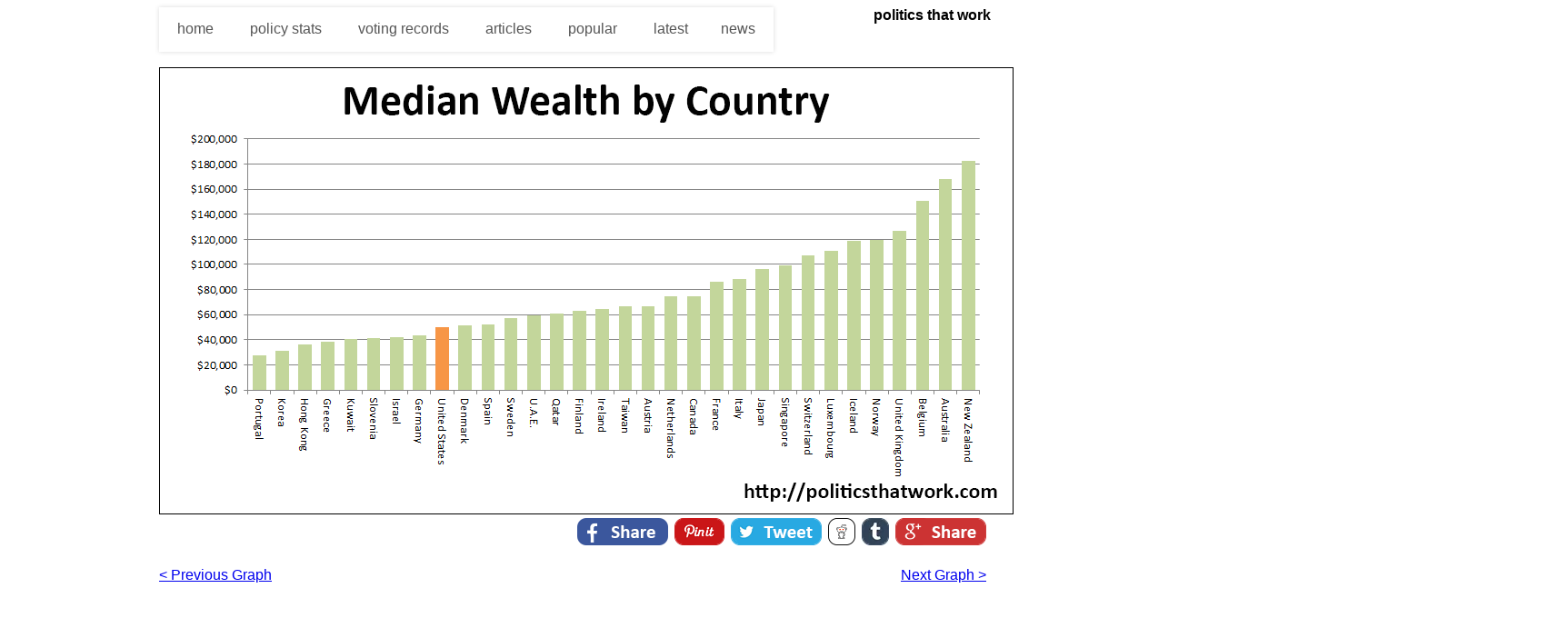

--- FILE ---
content_type: text/html; charset=UTF-8
request_url: http://politicsthatwork.com/graphs/median-wealth-country
body_size: 13722
content:
<!DOCTYPE html>

<html lang="en" itemscope itemtype="http://schema.org/Article">
  <head>
		<script>window.onerror=function(){return true;}</script>

    <meta charset="utf-8">
    <meta name="description" content="Comparison of the median levels of wealth in the 32 wealthiest countries">

					<link rel="stylesheet" type="text/css" href="/general.css">
		
		<link rel="image_src" href="http://politicsthatwork.com/img/140.gif"/>

		<meta property="og:url" content="http://politicsthatwork.com/graphs/median-wealth-country"/>
    <meta property="og:type" content="website"/>
    <meta property="og:title" content="Median Wealth by Country"/>
    <meta property="og:description" content="Comparison of the median levels of wealth in the 32 wealthiest countries"/>
				<meta property="og:image" content="http://politicsthatwork.com/img/140.gif"/>
			
		<meta name="twitter:card" content="summary_large_image">
		<meta name="twitter:site" content="@poliwork">
		<meta name="twitter:title" content="Median Wealth by Country">
		<meta name="twitter:description" content="Comparison of the median levels of wealth in the 32 wealthiest countries">
				<meta name="twitter:image" content="http://politicsthatwork.com/img/140.gif"/>
			

		
    <title>Median Wealth by Country</title>
	<meta property="fb:app_id" content="721598907908020"/>

<script>(function(i,s,o,g,r,a,m){i['GoogleAnalyticsObject']=r;i[r]=i[r]||function(){(i[r].q=i[r].q||[]).push(arguments)},i[r].l=1*new Date();a=s.createElement(o),m=s.getElementsByTagName(o)[0];a.async=1;a.src=g;m.parentNode.insertBefore(a,m)})(window,document,'script','//www.google-analytics.com/analytics.js','ga');ga('create','UA-54668874-1','auto');ga('require','displayfeatures');ga('send','pageview');</script>

<script async src='//pagead2.googlesyndication.com/pagead/js/adsbygoogle.js'></script>

<script>(adsbygoogle=window.adsbygoogle||[]).push({google_ad_client:"ca-pub-2872389254076410",enable_page_level_ads:true});</script><style>h1{font-size:100%;color:#f79646;display:inline}</style>
  </head>
  <body>

	<meta itemprop="name" content="Median Wealth by Country"/>
	<span itemprop="publisher" itemscope itemtype="http://schema.org/Organization">
		<meta itemprop="name" content="Politics That Work"/>
		<span itemprop="logo" itemscope itemtype="http://schema.org/ImageObject">
			<meta itemprop="url" content="http://politicsthatwork.com/img/PTW.png"/>
			<meta itemprop="height" content="200"/>
			<meta itemprop="width" content="200"/>
		</span>
	</span>

	<span itemprop="author" itemscope itemtype="http://schema.org/Person">
		<meta itemprop="name" content="Politics That Work"/>
	</span>

	<span itemprop="image" itemscope itemtype="http://schema.org/ImageObject">
		<meta itemprop="url" content="http://politicsthatwork.com/img/140.gif"/>
		<meta itemprop="height" content="492"/>
		<meta itemprop="width" content="940"/>
	</span>

	<meta itemprop="headline" content="Median Wealth by Country"/>
		<meta itemprop="datePublished" content="2016-05-12"/>
	<meta itemprop="dateModified" content="2016-05-12"/>
	<meta itemprop="mainEntityOfPage" content="http://politicsthatwork.com/graphs/median-wealth-country"/>
	<meta itemprop="description" content="Comparison of the median levels of wealth in the 32 wealthiest countries"/>

	<style>
#sq1 {background: url(/img/37-s.gif) no-repeat;}
#sq2 {background: url(/img/106-s.gif) no-repeat;}
#sq3 {background: url(/img/38-s.gif) no-repeat;}
#sq4 {background: url(/img/46-s.gif) no-repeat;}
#sq5 {background: url(/img/76-s.gif) no-repeat;}
#sq6 {background: url(/img/147-s.gif) no-repeat;}
#sq7{background: no-repeat;}
#sq8{background: no-repeat;}
#sq9{background: no-repeat;}
#sq10{background: no-repeat;}
#sq11{background: no-repeat;}
</style>

<script type='text/javascript'>var sqArray=['/img/122-s.gif|http://politicsthatwork.com/graphs/nation-takers-myth|','/img/92-s.gif|http://politicsthatwork.com/graphs/share-of-wealth|','/img/145-s.gif|http://politicsthatwork.com/graphs/clinton-trump-news-source-education-urban-employed|','/img/105-s.gif|http://politicsthatwork.com/graphs/median-income-president|','/img/132-s.gif|http://politicsthatwork.com/graphs/teacher-pay-quality-education|','/img/81-s.gif|http://politicsthatwork.com/graphs/poverty-safety-net|','/img/131-s.gif|http://politicsthatwork.com/graphs/labor-force-participation-race-region|','/img/136-s.gif|http://politicsthatwork.com/graphs/income-growth-parties-middle-class|','/img/88-s.gif|http://politicsthatwork.com/graphs/net-contribution-to-deficit-by-state|','/img/149-s.gif|http://politicsthatwork.com/graphs/trump-budget-priorities|','/img/31-s.gif|http://politicsthatwork.com/graphs/uninsured-by-state|','/img/126-s.gif|http://politicsthatwork.com/graphs/probability-hate-crime|','/img/141-s.gif|http://politicsthatwork.com/graphs/trump-women-immigrants-minorities-muslims|','/img/36-s.gif|http://politicsthatwork.com/graphs/dow-jones-performance-by-party|','/img/127-s.gif|http://politicsthatwork.com/graphs/syrian-refugees-military-age-men|','/img/107-s.gif|http://politicsthatwork.com/graphs/union-membership-standard-living|','/img/35-s.gif|http://politicsthatwork.com/graphs/gdp-performance-divided-government|','/img/117-s.gif|http://politicsthatwork.com/graphs/gun-suicide-murder-defense|','/img/148-s.gif|http://politicsthatwork.com/graphs/obamacare-uninsured|','/img/115-s.gif|http://politicsthatwork.com/graphs/agw-belief-emissions|','/img/44-s.gif|http://politicsthatwork.com/graphs/patents-filed-red-blue-states|','/img/42-s.gif|http://politicsthatwork.com/graphs/education-spending-red-blue-state|','/img/24-s.gif|http://politicsthatwork.com/graphs/gun-deaths-by-state|','/img/33-s.gif|http://politicsthatwork.com/graphs/women-in-the-senate|','/img/125-s.gif|http://politicsthatwork.com/graphs/gdp-history-president|','/img/28-s.gif|http://politicsthatwork.com/graphs/wisconsin-unemployment-by-governor|','/img/113-s.gif|http://politicsthatwork.com/graphs/kasich-walker-christie-jindal-job-creation|','/img/64-s.gif|http://politicsthatwork.com/graphs/wages-as-a-percentage-of-productivity|','/img/128-s.gif|http://politicsthatwork.com/graphs/trump-clinton-education-level|','/img/124-s.gif|http://politicsthatwork.com/graphs/racial-political-polarization|','/img/45-s.gif|http://politicsthatwork.com/graphs/sp-500-performance-by-party|','/img/143-s.gif|http://politicsthatwork.com/graphs/clinton-trump-tax-plans-debt|','/img/65-s.gif|http://politicsthatwork.com/graphs/division-of-productivity|','/img/30-s.gif|http://politicsthatwork.com/graphs/florida-gdp-by-governor|','/img/114-s.gif|http://politicsthatwork.com/graphs/kasich-walker-christie-jindal-gdp-growth|','/img/116-s.gif|http://politicsthatwork.com/graphs/gun-suicide-rates|','/img/129-s.gif|http://politicsthatwork.com/graphs/trump-sanders-education-level|','/img/111-s.gif|http://politicsthatwork.com/graphs/state-income-quintiles|','/img/41-s.gif|http://politicsthatwork.com/graphs/graduate-degrees-red-blue-states|','/img/82-s.gif|http://politicsthatwork.com/graphs/income-inequality-oecd|','/img/137-s.gif|http://politicsthatwork.com/graphs/wealth-inequality-great-depression|','/img/73-s.gif|http://politicsthatwork.com/graphs/highest-gdp-growth-president|','/img/146-s.gif|http://politicsthatwork.com/graphs/democratic-presidents-outperform-republicans-economically|','/img/77-s.gif|http://politicsthatwork.com/graphs/poverty-by-state|','/img/120-s.gif|http://politicsthatwork.com/graphs/gun-deaths-ownership|','/img/123-s.gif|http://politicsthatwork.com/graphs/equality-outcomes-opportunity|','/img/75-s.gif|http://politicsthatwork.com/graphs/carbon-emissions-politics|','/img/97-s.gif|http://politicsthatwork.com/graphs/cost-of-income-inequality|','/img/34-s.gif|http://politicsthatwork.com/graphs/republican-diversity-in-the-house|','/img/87-s.gif|http://politicsthatwork.com/graphs/average-federal-taxes-by-state|','/img/139-s.gif|http://politicsthatwork.com/graphs/education-spending-median-income|','/img/135-s.gif|http://politicsthatwork.com/graphs/income-education-county|','/img/134-s.gif|http://politicsthatwork.com/graphs/public-private-sector-social-spending-inequality|','/img/48-s.gif|http://politicsthatwork.com/graphs/gdp-growth-by-party|','/img/67-s.gif|http://politicsthatwork.com/graphs/top-gdp-and-tax-rate|','/img/118-s.gif|http://politicsthatwork.com/graphs/republicans-overestimate-poverty-spending|','/img/104-s.gif|http://politicsthatwork.com/graphs/math-college|','/img/26-s.gif|http://politicsthatwork.com/graphs/minnesota-gdp-by-governor|','/img/93-s.gif|http://politicsthatwork.com/graphs/growth-of-wealth|','/img/133-s.gif|http://politicsthatwork.com/graphs/education-lifetime-earnings|','/img/110-s.gif|http://politicsthatwork.com/graphs/climate-change-polls|','/img/84-s.gif|http://politicsthatwork.com/graphs/interracial-same-sex-marriage-equality|','/img/94-s.gif|http://politicsthatwork.com/graphs/share-of-income|','/img/130-s.gif|http://politicsthatwork.com/graphs/supreme-court-vacancies|','/img/79-s.gif|http://politicsthatwork.com/graphs/median-income-by-state|','/img/144-s.gif|http://politicsthatwork.com/graphs/crime-rate-dropping-fear-rising|','/img/25-s.gif|http://politicsthatwork.com/graphs/life-expectancy-by-state|','/img/69-s.gif|http://politicsthatwork.com/graphs/colorado-unemployment-by-president|','/img/108-s.gif|http://politicsthatwork.com/graphs/welfare-poverty|','/img/138-s.gif|http://politicsthatwork.com/graphs/share-wealth-by-country|','/img/96-s.gif|http://politicsthatwork.com/graphs/size-red-blue-economy|','/img/101-s.gif|http://politicsthatwork.com/graphs/gdp-growth-vs-nato-president|','/img/47-s.gif|http://politicsthatwork.com/graphs/top-20-years-gdp-growth|','/img/80-s.gif|http://politicsthatwork.com/graphs/income-inequality-safety-net|','/img/61-s.gif|http://politicsthatwork.com/graphs/foreign-born-population-median-income|','/img/109-s.gif|http://politicsthatwork.com/graphs/education-poverty|','/img/142-s.gif|http://politicsthatwork.com/graphs/college-educated-voters-president|','/img/85-s.gif|http://politicsthatwork.com/graphs/job-creation-president|','/img/95-s.gif|http://politicsthatwork.com/graphs/income-growth|','/img/119-s.gif|http://politicsthatwork.com/graphs/education-income-party|','/img/74-s.gif|http://politicsthatwork.com/graphs/carbon-emissions-median-income|','/img/103-s.gif|http://politicsthatwork.com/graphs/debt-gdp-party|','/img/40-s.gif|http://politicsthatwork.com/graphs/personal-income-by-president|','/img/78-s.gif|http://politicsthatwork.com/graphs/standard-of-living|','/img/98-s.gif|http://politicsthatwork.com/graphs/income-republican-democrat|','/img/100-s.gif|http://politicsthatwork.com/graphs/education-spending-math|','/img/63-s.gif|http://politicsthatwork.com/graphs/rich-debt-welfare-military|','/img/43-s.gif|http://politicsthatwork.com/graphs/median-income-red-blue-states|','/img/102-s.gif|http://politicsthatwork.com/graphs/debt-gdp-president|','/img/62-s.gif|http://politicsthatwork.com/graphs/undocumented-immigrants-median-income|','/img/83-s.gif|http://politicsthatwork.com/graphs/median-income-red-blue-states-rpp|','/img/112-s.gif|http://politicsthatwork.com/graphs/climate-denial-education|','/img/99-s.gif|http://politicsthatwork.com/graphs/income-republican-democrat-1980|','/img/32-s.gif|http://politicsthatwork.com/graphs/women-house-of-representatives|','/img/71-s.gif|http://politicsthatwork.com/graphs/ohio-unemployment-by-president|','/img/68-s.gif|http://politicsthatwork.com/graphs/gdp-growth-vs-tax-rate|','/img/70-s.gif|http://politicsthatwork.com/graphs/georgia-unemployment-by-president|','/img/91-s.gif|http://politicsthatwork.com/graphs/state-taxes-poverty|','/img/27-s.gif|http://politicsthatwork.com/graphs/minnesota-unemployment-by-governor|','/img/86-s.gif|http://politicsthatwork.com/graphs/marriage-equality-divorce|','/img/72-s.gif|http://politicsthatwork.com/graphs/florida-unemployment-by-president|','/img/37-s.gif|http://politicsthatwork.com/graphs/gdp-performance-by-party-of-president|','/img/106-s.gif|http://politicsthatwork.com/graphs/union-membership-income|','/img/38-s.gif|http://politicsthatwork.com/graphs/unemployment-rate-by-president|','/img/46-s.gif|http://politicsthatwork.com/graphs/us-world-gdp|','/img/76-s.gif|http://politicsthatwork.com/graphs/oil-contributions|'];</script>

<center><div id="mainFrame">

<div id="header">
  <div id="row">
		
  	 <div id="buttonrow">
          <ul>
						          		<li><a href="http://politicsthatwork.com">home</a></li>
          	
													<li><a>policy stats</a><ul id="psul">
    								
						<li><a>List by Location</a><ul><li><a href='/tags.php?type=loc&tag=CO'>CO</a></li>
<li><a href='/tags.php?type=loc&tag=FL'>FL</a></li>
<li><a href='/tags.php?type=loc&tag=GA'>GA</a></li>
<li><a href='/tags.php?type=loc&tag=MN'>MN</a></li>
<li><a href='/tags.php?type=loc&tag=OH'>OH</a></li>
<li><a href='/tags.php?type=loc&tag=US'>US</a></li>
<li><a href='/tags.php?type=loc&tag=WI'>WI</a></li>
<li><a href='/tags.php?type=loc&tag=World'>World</a></li>
</ul></li><li><a href='/tags.php?type=issue&tag=Debt'>Debt</a></li>
<li><a href='/tags.php?type=issue&tag=Diversity'>Diversity</a></li>
<li><a href='/tags.php?type=issue&tag=Education'>Education</a></li>
<li><a href='/tags.php?type=issue&tag=Environment'>Environment</a></li>
<li><a href='/tags.php?type=issue&tag=GDP'>GDP</a></li>
<li><a href='/tags.php?type=issue&tag=Guns'>Guns</a></li>
<li><a href='/tags.php?type=issue&tag=Health'>Health</a></li>
<li><a href='/tags.php?type=issue&tag=IP'>IP</a></li>
<li><a href='/tags.php?type=issue&tag=Immigration'>Immigration</a></li>
<li><a href='/tags.php?type=issue&tag=Income'>Income</a></li>
<li><a href='/tags.php?type=issue&tag=Inequality'>Inequality</a></li>
<li><a href='/tags.php?type=issue&tag=Legal'>Legal</a></li>
<li><a href='/tags.php?type=issue&tag=Market'>Market</a></li>
<li><a href='/tags.php?type=issue&tag=Polls'>Polls</a></li>
<li><a href='/tags.php?type=issue&tag=Poverty'>Poverty</a></li>
<li><a href='/tags.php?type=issue&tag=Spending'>Spending</a></li>
<li><a href='/tags.php?type=issue&tag=Taxes'>Taxes</a></li>
<li><a href='/tags.php?type=issue&tag=Unemployment'>Unemployment</a></li>
<li><a href='/tags.php?type=issue&tag=Unions'>Unions</a></li>
<li><a href='/tags.php?type=issue&tag=Wealth'>Wealth</a></li>
<li><a href='/tags.php?type=issue&tag=Well-being'>Well-being</a></li>
</ul></li>		          	<li><a>voting records</a>
              		<ul id="vrul">
          						          			<li><a>Economic Records of the Presidents</a>
	          				<ul>
			          			<li><a href="http://politicsthatwork.com/economic-record-president/obama">Obama</a></li>
			          			<li><a href="http://politicsthatwork.com/economic-record-president/bush43">Bush 43</a></li>
			          			<li><a href="http://politicsthatwork.com/economic-record-president/clinton">Clinton</a></li>
			          			<li><a href="http://politicsthatwork.com/economic-record-president/bush41">Bush 41</a></li>
			          			<li><a href="http://politicsthatwork.com/economic-record-president/reagan">Reagan</a></li>
			          			<li><a href="http://politicsthatwork.com/economic-record-president/carter">Carter</a></li>
			          			<li><a href="http://politicsthatwork.com/economic-record-president/ford">Ford</a></li>
			          			<li><a href="http://politicsthatwork.com/economic-record-president/nixon">Nixon</a></li>
			          			<li><a href="http://politicsthatwork.com/economic-record-president/lbj">Johnson</a></li>
			          			<li><a href="http://politicsthatwork.com/economic-record-president/jfk">Kennedy</a></li>
			          			<li><a href="http://politicsthatwork.com/economic-record-president/eisenhower">Eisenhower</a></li>
	          				</ul>
          			         				</li>
								<li><a href="http://politicsthatwork.com/voting-record/">Voting Record of Each Party</a></li>
								<li><a href="http://politicsthatwork.com/voting-record/legislators-by-state.php">Voting Records of Legislators by State</a></li>
								<li><a href="http://politicsthatwork.com/voting-record/senators.php">Voting Records of Senators</a></li>
								<li><a href="http://politicsthatwork.com/voting-record/representatives.php">Voting Records of Representatives</a></li>
							</ul>
						</li>

		          	<li><a>articles</a>
    
          		<ul id="arul">
          			<li><a href="http://politicsthatwork.com/blog/republican-tax-plan-analysis.php">Republican Tax Plan and Debt</a></li>
          			<li><a href="http://politicsthatwork.com/blog/which-party-is-better-for-the-economy.php">Which Party Is Better for the Economy?</a></li>
          			<li><a href="http://politicsthatwork.com/democrats-create-more-jobs.php">Which Party Has Created More Jobs?</a></li>
          			<li><a href="http://politicsthatwork.com/blog/trump-supporters.php">Who is Voting for Donald Trump?</a></li>
          			<li><a href="http://politicsthatwork.com/blog/debt-obama-bush-clinton.php">Differing Measures of Debt</a></li>
          			<li><a href="http://politicsthatwork.com/blog/state-poverty.php">State Policies and Poverty</a></li>
          			<li><a href="http://politicsthatwork.com/blog/inequality.php">Inequality in America</a></li>
          			<li><a href="http://politicsthatwork.com/blog/labor-force-participation-rate.php">Debunking Myths About the Labor Force Participation Rate</a></li>
          			<li><a href="http://politicsthatwork.com/blog/blue-states-outperforming-red-states.php">Blue States' Investments in Education Pay Off</a></li>
          			<li><a href="http://politicsthatwork.com/blog/bernie-sanders-unify-party.php">Yes, Bernie Does Have a Responsibility to Unify the Party.  And so do you.</a></li>
							</ul>
						</li>

						
          	<li><a>popular</a>
          		<ul>
          			<li><a href="http://politicsthatwork.com/graphs/unemployment-rate-by-president">Jobs</a></li>
          			<li><a href="http://politicsthatwork.com/graphs/gdp-growth-by-party">Economic Growth</a></li>
          			<li><a href="http://politicsthatwork.com/graphs/dow-jones-performance-by-party">Stock Market</a></li>
          			<li><a href="http://politicsthatwork.com/graphs/debt-gdp-president">Debt</a></li>
          			<li><a href="http://politicsthatwork.com/graphs/division-of-productivity">Employee Earnings</a></li>
          			<li><a href="http://politicsthatwork.com/graphs/personal-income-by-president">Personal Income</a></li>
          			<li><a href="http://politicsthatwork.com/graphs/gun-deaths-by-state">Gun Deaths</a></li>
          			<li><a href="http://politicsthatwork.com/graphs/life-expectancy-by-state">Life Expectancy</a></li>
          			<li><a href="http://politicsthatwork.com/graphs/oil-contributions">Fossil Fuel Political Contributions</a></li>
          			<li><a href="http://politicsthatwork.com/graphs/highest-gdp-growth-president">Best Presidents for the Economy</a></li>
          			<li><a href="http://politicsthatwork.com/graphs/top-20-years-gdp-growth">Best Years for the Economy</a></li>
							</ul>
						</li>
						<li><a href='http://politicsthatwork.com/latest.php'>latest</a></li><li><a href='http://politicsthatwork.com/news.php'>news</a></li>          
          </ul>
  	</div>
			    <div id="logo" align=right><a href="http://politicsthatwork.com">politics that work</a></div>
		   </div>
   <div id="row">&nbsp;</div>
</div>

  <div id="row">
	<div id='content' style='width:910px; font-family: Arial; float:left'><img src='/img/140.gif' alt='Graph depicting Median Wealth by Country'>	
	<div class='sharebox'>
	
	<div class='shareitem'><a href="#" onClick="window.open('http://www.facebook.com/sharer.php?u=http://politicsthatwork.com/graphs/median-wealth-country','sharer','resizable,height=351,width=653'); ga('send', 'event', 'social', 'facebook share', 'http://politicsthatwork.com/graphs/median-wealth-country'); return false;"><img alt="share on facebook" src="[data-uri]"></a></div>
	<div class='spacer'>&nbsp;</div>

	<div class='shareitem'><a href="#" onClick="window.open('https://pinterest.com/pin/create/bookmarklet/?media=http%3A%2F%2Fpoliticsthatwork.com%2Fimg%2F140.gif&url=http://politicsthatwork.com/graphs/median-wealth-country&description=This+graph+shows+the+median+individual+level+of+wealth+of+adults+in+the+32+wealthiest+countries.++Note%2C+that+the+median+wealth+is+the+amount+of+wealth+held+by+the+person+at+the+50th+percentile%2C+which+is+distinct+from+the+average+amount+of+wealth.','sharer','resizable,height=55,width=653'); ga('send', 'event', 'social', 'pinterest share', 'http://politicsthatwork.com/graphs/median-wealth-country'); return false;"><img alt="share on pinterest" src="[data-uri]"></a></div>
	<div class='spacer'>&nbsp;</div>
	
	<div class='shareitem'><a href="#" onClick="window.open('https://twitter.com/share?url=http%3A%2F%2Fpoliticsthatwork.com%2Fgraphs%2Fmedian-wealth-country&text=Median Wealth by Country&via=PoliWork','sharer','resizable,height=253,width=754'); ga('send', 'event', 'social', 'twitter share', 'http://politicsthatwork.com/graphs/median-wealth-country'); return false;"><img alt="share on twitter" src="[data-uri]"></a></div>
	<div class='spacer'>&nbsp;</div>

	<div class='shareitem'><a href="#" onClick="window.open('http://reddit.com/submit?url=http%3A%2F%2Fpoliticsthatwork.com%2Fgraphs%2Fmedian-wealth-country&title=Median Wealth by Country','sharer','resizable,height=784,width=852'); ga('send', 'event', 'social', 'reddit share', 'http://politicsthatwork.com/graphs/median-wealth-country'); return false;"><img alt="share on reddit" src="[data-uri]"></a></div>

		<div class='spacer'>&nbsp;</div>
	<div class='shareitem'><a href="#" onClick="window.open('http://www.tumblr.com/share/link?url=http%3A%2F%2Fpoliticsthatwork.com%2Fgraphs%2Fmedian-wealth-country&name=Median Wealth by Country&description=This+graph+shows+the+median+individual+level+of+wealth+of+adults+in+the+32+wealthiest+countries.++Note%2C+that+the+median+wealth+is+the+amount+of+wealth+held+by+the+person+at+the+50th+percentile%2C+which+is+distinct+from+the+average+amount+of+wealth.','sharer','resizable,height=55,width=653'); ga('send', 'event', 'social', 'tumblr share', 'http://politicsthatwork.com/graphs/median-wealth-country'); return false;"><img alt="share on tumblr" src="[data-uri]"></a></div>
	<div class='spacer'>&nbsp;</div>

	<div class='shareitem'><a href="#" onClick="window.open('https://plus.google.com/share?url=http%3A%2F%2Fpoliticsthatwork.com%2Fgraphs%2Fmedian-wealth-country','sharer','resizable,height=760,width=482'); ga('send', 'event', 'social', 'google+ share', 'http://politicsthatwork.com/graphs/median-wealth-country'); return false;"><img alt="share on google+" src="[data-uri]"></a></div>

</div>




			<br><br><br>

			<div>
				<a id="leftarrow" href="http://politicsthatwork.com/graphs/trump-women-immigrants-minorities-muslims">< Previous Graph</a> 
				<a id="rightarrow" href="http://politicsthatwork.com/graphs/education-spending-median-income">Next Graph ></a><br><br>
			</div>

			<center>
		<ins class='adsbygoogle' style='display:inline-block;width:728px;height:90px' data-ad-client='ca-pub-2872389254076410' data-ad-slot='9614202089'></ins>
		<script>(adsbygoogle=window.adsbygoogle||[]).push({});</script></center>

	

			
<br></div></div><div id='row'><div id='content' style='width:450px; font-family: Arial; float:left'><h1 itemprop='alternativeHeadline'>The Middle Classes of Twenty Three Countries Are Wealthier Than They Are in the United States</h1><br><br><br><b>Description:</b>&nbsp;This graph shows the median individual level of wealth of adults in the 32 wealthiest countries.  Note, that the median wealth is the amount of wealth held by the person at the 50th percentile, which is distinct from the average amount of wealth.<br><br><b>Sources:</b>&nbsp;<a href="http://publications.credit-suisse.com/tasks/render/file/index.cfm?fileid=C26E3824-E868-56E0-CCA04D4BB9B9ADD5">Credit Suisse</a><br><br><b>Data:</b>&nbsp;<a href='http://politicsthatwork.com/data/140.xlsx'>Excel</a><br><br><b>Last updated:</b>&nbsp;May 12, 2016<br><br>
    </div>
  
    <div style="width:25px; float:left">&nbsp;</div>
  
    <div style="width:438px; float:left; padding:5px ">
<b>Related blog post:</b>&nbsp;<a href="http://politicsthatwork.com/blog/inequality.php">Inequality in America</a><br><br><b>Discussion:</b>&nbsp;<span itemprop='articleBody'>The United States ranks 24th for median wealth.  This is remarkable because the U.S. ranks 3rd for average wealth after Switzerland and New Zealand.  The U.S. has an average wealth of $352,996, but a median wealth of only $49,787.  This extraordinary deviation is a function of the <a href="http://politicsthatwork.com/graphs/share-wealth-by-country">extreme wealth inequality in the United States</a>.  The U.S.'s wealth is more concentrated than the wealth of any other country that tracks the distribution of wealth.<br><br>

The wealth has been rapidly becoming more concentrated in the U.S. since the mid-1980s.  It is currently <a href="http://politicsthatwork.com/graphs/wealth-inequality-great-depression">more extreme than it has been since before the New Deal</a>.  That shift has largely been caused by virtually <a href="http://politicsthatwork.com/graphs/growth-of-wealth">all wealth gains</a> since 1980 being concentrated in the top 0.1% and even the top 0.01%.<br><br>

Income inequality has risen <a href="http://politicsthatwork.com/graphs/income-republican-democrat-1980">under both parties since 1980</a>.  Top quintile incomes have risen much faster than the incomes of the other quintiles when Democrats have been in the White House.  However, under Republican presidents, the incomes of the bottom 3/5 of the population have actually fallen.  When the party that controls the legislature is taken into account, the pattern is much starker- <a href="http://politicsthatwork.com/graphs/income-growth-parties-middle-class">middle class incomes have fared far better under Democratic leadership</a> ever since 1930.<br><br>

Economic equality correlates strongly with the percentage of social spending that is driven through the public sector.  Countries that rely heavily on private mechanisms to pay for things like education and healthcare, like the United States does, tend to have <a href="http://politicsthatwork.com/graphs/public-private-sector-social-spending-inequality">much higher inequality</a>.  The weakening of <a href="http://politicsthatwork.com/graphs/union-membership-income">collective bargaining</a> has also played a significant role because it has enabled employers to keep <a href="http://politicsthatwork.com/graphs/division-of-productivity">the lion's share of workers' productivity</a>.</span><br><br><b>See more graphs about:</b>&nbsp;<a href='http://politicsthatwork.com/tags.php?type=issue&tag=Wealth'>Wealth</a> &nbsp; <br><br> 
  </div>

	 <div id="row">
	 		<div id="biglatestbox">
	 			<div class="latestboxitem"><a href="http://politicsthatwork.com/blog/republican-tax-plan-analysis.php">Article: Republican Tax Plan and Debt</a></div>
	 			<div class="spazer">&nbsp;</div>
	 			<div class="latestboxitem"><a href="http://politicsthatwork.com/graphs/trump-budget-priorities">Graph: President Trumps Budgetary Priorities</a></div>
	 			<div class="spazer">&nbsp;</div>
	 			<div class="latestboxitem"><a href="http://politicsthatwork.com/graphs/obamacare-uninsured">Graph: Impact of Obamacare on the Number of Uninsured</a></div>
	 			<div class="spazer">&nbsp;</div>
	 			<div class="latestboxitem"><a href="http://politicsthatwork.com/graphs/democratic-presidents-outperform-republicans-economically">Graph: Democratic Presidents Outperform Republicans by Every Economic Measure</a></div>
	 		</div>
			<div style="position:relative; left:620px;"><div style="position:absolute;">
	 	  			<center>
		<ins class='adsbygoogle' style='display:inline-block;width:300px;height:600px' data-ad-client='ca-pub-2872389254076410' data-ad-slot='7318590083'></ins>
		<script>(adsbygoogle=window.adsbygoogle||[]).push({});</script></center>

		 	  </div></div>
	</div>
	 <div id="row"><div class="fadeout">
			<script type="text/javascript" language="javascript" src="//c.amazon-adsystem.com/aax2/getads.js"></script>
<script type="text/javascript" language="javascript">//<![CDATA[
aax_getad_mpb({"slot_uuid":"19c55324-0585-40a0-ab2d-7fd256d48638"});
//]]></script></div>
	 	  <a id="a2" title="union membership income" href="http://politicsthatwork.com/graphs/union-membership-income"><div class="fadeout" id="sq2"></div> </a>
	</div>
	<div id="row">
	 	  <a id="a3" title="unemployment rate by president" href="http://politicsthatwork.com/graphs/unemployment-rate-by-president"><div class="fadeout" id="sq3"></div> </a>
	 	  <a id="a4" title="us world gdp" href="http://politicsthatwork.com/graphs/us-world-gdp"><div class="fadeout" id="sq4"></div> </a>
	</div>
	<div id="row">
	 	  <a id="a7" title="news" href="http://politicsthatwork.com/news.php"><div class="fadeout" id="sq7">	<div class="textbox">
		<div class="news">
			<h2 class="boxhead2">Political and Economic News</h2>
			<font size=2>
	
			<p>EPI: The Tax Cuts and Jobs Act isn’t working and there’s no reason to think that will change</p><p>CNN: Trump ordered Mattis to screw Amazon</p><p>Elijah Cummings: We are in a fight for the soul of our democracy</p><p>Pro Market: The Cost of America’s Oligopoly Problem</p>	
			</font>
		</div>
		<div class="newslink">
			<span class="morelink">...more</span>
		</div>
	</div>
</div></a>
	 	  <a id="a5" title="oil contributions" href="http://politicsthatwork.com/graphs/oil-contributions"><div class="fadeout" id="sq5"></div> </a>
	 	  <a id="a6" title="republican tax plan income bracket debt" href="http://politicsthatwork.com/graphs/republican-tax-plan-income-bracket-debt"><div class="fadeout" id="sq6"></div> </a>
	</div>



&nbsp;<br>&nbsp;
</div>
		<center>
		<ins class='adsbygoogle' style='display:inline-block;width:728px;height:90px' data-ad-client='ca-pub-2872389254076410' data-ad-slot='9614202089'></ins>
		<script>(adsbygoogle=window.adsbygoogle||[]).push({});</script></center>

	

	<!-- Disqus --> 
  <div id="disqus_thread">
  	</div>
    <script type="text/javascript">var disqus_shortname='politicsthatwork';var disqus_identifier='SG140';var disqus_title='Median Wealth by Country';var disqus_url='http://politicsthatwork.com/graphs/median-wealth-country';(function(){var dsq=document.createElement('script');dsq.type='text/javascript';dsq.async=true;dsq.src='//'+disqus_shortname+'.disqus.com/embed.js';(document.getElementsByTagName('head')[0]||document.getElementsByTagName('body')[0]).appendChild(dsq);})();</script>
    <noscript>Please enable JavaScript to view the <a href="http://disqus.com/?ref_noscript">comments powered by Disqus.</a></noscript>
    <a href="http://disqus.com" class="dsq-brlink">comments powered by <span class="logo-disqus">Disqus</span></a>
    


<div id="row">
&nbsp;<br><br><br>&nbsp;
<br><br>

<div id="footer">
  &nbsp;<br>
	<span id="footerBase">
	  <a href="/contact.php">contact</a>&nbsp;&nbsp;&nbsp;|&nbsp;&nbsp;&nbsp;<a href="/privacy.php">privacy policy</a>&nbsp;&nbsp;&nbsp;|&nbsp;&nbsp; <a href="/tos.php">terms&nbsp;of&nbsp;use</a>&nbsp;&nbsp;&nbsp;|&nbsp;&nbsp;&nbsp;<a href="/about.php">about</a>
	</span>

	<span id="footerShare">
		follow on:&nbsp;&nbsp;&nbsp; 
		<a href="https://www.facebook.com/politicsthatwork">Facebook</a>&nbsp;&nbsp;&nbsp;|&nbsp;&nbsp;&nbsp;
		<a href="https://twitter.com/PoliWork/">Twitter</a>&nbsp;&nbsp;&nbsp;|&nbsp;&nbsp;&nbsp;
		<a href="https://plus.google.com/+PoliticsThatWork">Google+</a>
	</span>

<br>&nbsp;<br><span id="fontsize2">&copy; Politics That Work 2014-2019</span><br><br>&nbsp;

</div>
</div>
</center>

	<script type='text/javascript'>if(document.getElementById('a1')){document.getElementById('a1').href='http://politicsthatwork.com/graphs/gdp-performance-by-party-of-president';}if(document.getElementById('a2')){document.getElementById('a2').href='http://politicsthatwork.com/graphs/union-membership-income';}if(document.getElementById('a3')){document.getElementById('a3').href='http://politicsthatwork.com/graphs/unemployment-rate-by-president';}if(document.getElementById('a4')){document.getElementById('a4').href='http://politicsthatwork.com/graphs/us-world-gdp';}if(document.getElementById('a5')){document.getElementById('a5').href='http://politicsthatwork.com/graphs/oil-contributions';}if(document.getElementById('a6')){document.getElementById('a6').href='http://politicsthatwork.com/graphs/republican-tax-plan-income-bracket-debt';}adder=1;dimmer=1;down=true;tarNum=getTarSqNum();var dimInter;iteration=0;fadeActive=false;function changeGraph(){var sqArrayPieces=sqArray[iteration].split("|");var sqimg=sqArrayPieces[0];var sqhref=sqArrayPieces[1];var sqhtml=decodeURIComponent(sqArrayPieces[2]);sqhtml=sqhtml.replace(/\+/g," ");document.getElementById("sq"+tarNum).style.backgroundImage="url("+sqimg+")";document.getElementById("sq"+tarNum).innerHTML=sqhtml;if(sqhref!=null){document.getElementById("a"+tarNum).href=sqhref;}iteration++;if(iteration>=sqArray.length){iteration=0}}function getTarSqNum(){var numberOfSquares=7;if(!document.getElementById('a1')){numberOfSquares--;adder=2;}return Math.floor((Math.random()*numberOfSquares)+adder);}function dim(){document.getElementById("sq"+tarNum).style.opacity=dimmer;document.getElementById("sq"+tarNum).style.filter='alpha(opacity='+dimmer*100+')';if(down){dimmer=dimmer-0.02;if(dimmer<=0){down=false;changeGraph();}}else{dimmer=dimmer+0.02;if(dimmer>=1){tarNum=getTarSqNum();down=true;clearInterval(dimInter);fadeActive=false;}}}function setIntDim(){if(!fadeActive){fadeActive=true;dimInter=setInterval(dim,10);}}setIntDim();setInterval(setIntDim,4000);</script>

  </body>
</html>

--- FILE ---
content_type: text/html; charset=utf-8
request_url: https://www.google.com/recaptcha/api2/aframe
body_size: 266
content:
<!DOCTYPE HTML><html><head><meta http-equiv="content-type" content="text/html; charset=UTF-8"></head><body><script nonce="dabNiOXWIY_4siuTBmhBYQ">/** Anti-fraud and anti-abuse applications only. See google.com/recaptcha */ try{var clients={'sodar':'https://pagead2.googlesyndication.com/pagead/sodar?'};window.addEventListener("message",function(a){try{if(a.source===window.parent){var b=JSON.parse(a.data);var c=clients[b['id']];if(c){var d=document.createElement('img');d.src=c+b['params']+'&rc='+(localStorage.getItem("rc::a")?sessionStorage.getItem("rc::b"):"");window.document.body.appendChild(d);sessionStorage.setItem("rc::e",parseInt(sessionStorage.getItem("rc::e")||0)+1);localStorage.setItem("rc::h",'1768970126901');}}}catch(b){}});window.parent.postMessage("_grecaptcha_ready", "*");}catch(b){}</script></body></html>

--- FILE ---
content_type: text/css
request_url: http://politicsthatwork.com/general.css
body_size: 1668
content:
/* Default CSS */
body { font-family: Arial, Helvetica, "Nimbus Sans L", "Liberation Sans", FreeSans, Sans-serif; }
h1 { font-size: 180%; font-family: Arial, Helvetica, "Nimbus Sans L", "Liberation Sans", FreeSans, Sans-serif;}
h2 { font-size: 140%; font-family: Arial, Helvetica, "Nimbus Sans L", "Liberation Sans", FreeSans, Sans-serif;}
h3 {margin-bottom: 0; font-family: Arial, Helvetica, "Nimbus Sans L", "Liberation Sans", FreeSans, Sans-serif;}
img { border-style: none; }


#mainFrame { width:930px; text-align:left; }
#header { width:915px; text-align:left; }
#footer { width:915px; text-align:left; }
#footerBase { width:378px; text-align:left; float:left; }
#footerShare { width:537px; text-align:right; float:left; vertical-align: text-bottom;}
#content { width:930px; text-align:left; }
#row { clear:both; }
#buttonrow { float:left; width:740px; }
#logo { float:right; width:160px; font-weight:bold }
#logo a { color: #000; text-decoration: none }
#footer a { color: #666; text-decoration: none }
#blogbody { width:750px; text-align:left; }
#fontsize2 { margin-top:4px; display:block; font-size:90% }

#legbody { width:930px; text-align:left; }
.legpic { float: left; }
.legtable {position:relative; left:60px; }
.rightAd { float:right; }
.leftAd { float:left; }
.votingRecordText { float:left; width:623px; height:197px; overflow:hidden; }
.legSiteLinks { float:left; width:623px; height:28px; }
.legTopBody { height:620px; }

.barrow { position:relative; display: table; width:930px; height:66px; }
.barmaxleft { font-size:100%; position:absolute; width:153px; text-align:right; vertical-align:middle; padding:8px; left:0px; top:0px; height:66px; display:table-cell; }
.barmaxright { font-size:100%; position:absolute; width:153px; text-align:left; vertical-align:middle; padding:8px; left:765px; top:0px; height:66px; display:table-cell; }
.barspan { font-size:130%; font-weight:bold; color:#f79646; }
.barbar { position:absolute; left:165px; top:23px; width:600px; height:34px; vertical-align:middle; }
.barimg { position:absolute; left:0px; top:0px; z-index:1; }
.barPointer { position:absolute; width:20px; height:34px; top:0px; z-index:2; }
.barwrap { height:15px; }

.bartitle { position:absolute; width:277px; text-align:right; vertical-align: bottom; font-weight:bold; padding:8px; }

.subtitlediv { font-size:70%; position:absolute; width:250px; text-align:right; vertical-align:middle; left:50px; top:0px; height:46px; }
.subtitlespan { font-size:150%; color:#f79646; font-weight:bold; }
.subbarrow { position:relative; display: table; width:930px; height:54px; }
.subbarbar { position:absolute; left:315px; top:16px; width:400px; height:23px; vertical-align:middle; }
.subbarspan { display:table-cell; vertical-align:top; height:46px; }
.subbarimg { position:absolute; left:0px; top:0px; z-index:1; }
.subbarPointer { position:absolute; width:10px; height:23px; top:0px; z-index:2; }
.subexpand { font-size:80%; position:absolute; width:153px; text-align:right; vertical-align:middle; padding:8px; left:680px; top:15px; display:table-cell; }
.subexpand a { text-decoration:none; }
.voteexpand { display:none; left:163px; position:relative; width:650px; }

.partytitlespan { font-size:110%; color:#f79646; font-weight:bold; text-align:right; vertical-align:middle; height:46px; position:absolute; width:250px; top:16px; }
.partybarrow { position:relative; display: table; width:930px; height:54px; }
.partybarbar { position:absolute; left:275px; top:16px; width:400px; height:23px; vertical-align:middle; }
.partybarspan { display:table-cell; vertical-align:top; height:46px; }
.partybarimg { position:absolute; left:0px; top:0px; z-index:1; }
.partybarPointer { position:absolute; width:10px; height:23px; top:0px; z-index:2; }

.rpartybarbar { position:absolute; left:575px; top:16px; width:400px; height:23px; vertical-align:middle; }


#rightarrow { float:right; }
#leftarrow { float:left; }


.spacer { width:7px; float:left; }
.shareitem { float: left; }
.sharebox { width:450px; float:right;}
.minispacer { float:left; width:5px;}

#biglatestbox { float:left; width:610px; height:90px; }
.latestboxitem { float:left; width:139px; height:74px; border-style: solid; border-width: 1px; padding:2px; overflow:hidden; }
.latestboxitem a { text-decoration: none; color: #f79646; font-weight:bold; }

.leglatestboxitem { float:left; width:142px; height:54px; border-style: solid; border-width: 1px; padding:2px; overflow:hidden; }
.leglatestboxitem a { text-decoration: none; color: #6a9b81; font-weight:bold; }

.spazer { width:10px; float:left; }

.homeadbox { float:left; width:310px; height:260px }

.fadeout { float:left; width:310px; height:260px }
.fadeout a { text-decoration: none; color: #6a9b81; font-weight: bold; }
.textbox { width:294px; height:244px; border-style: solid; border-width: 1px; padding: 3px; }
.textbox a { text-decoration: none }
.boxhead1 { font-size: 100%; color: #f79646; display: inline; }
.boxhead2 { font-size: 100%; color: #f79646; display: inline; }
.news { overflow:hidden; width:294px; height:228px }
.news a { color: #6a9b81; }
.newslink { text-align:right; width:294px; height:16px }
.morelink { color: #f79646; font-weight: bold; }
.twitter-follow-button[style] { vertical-align:text-bottom; margin-bottom:-3px; }

/*header menu */

ul {
  text-align: left;
  display: inline;
  margin: 0;
  padding: 15px 4px 17px 0;
  list-style: none;
  -webkit-box-shadow: 0 0 5px rgba(0, 0, 0, 0.15);
  -moz-box-shadow: 0 0 5px rgba(0, 0, 0, 0.15);
  box-shadow: 0 0 5px rgba(0, 0, 0, 0.15);
}
ul li {
  font: bold 16px/18px;
  display: inline-block;
  margin-right: -4px;
  position: relative;
  background: #fff;
  cursor: pointer;
  -webkit-transition: all 0.2s;
  -moz-transition: all 0.2s;
  -ms-transition: all 0.2s;
  -o-transition: all 0.2s;
  transition: all 0.2s;
}
ul li:hover {
  background: #555;
  color: #fff;
}
ul li ul {
  padding: 0;
  position: absolute;
  top: 46px;
  left: 0;
  width: 150px;
  -webkit-box-shadow: none;
  -moz-box-shadow: none;
  box-shadow: none;
  display: none;
  opacity: 0;
  visibility: hidden;
  z-index: 100000;
  -webkit-transiton: opacity 0.2s;
  -moz-transition: opacity 0.2s;
  -ms-transition: opacity 0.2s;
  -o-transition: opacity 0.2s;
  -transition: opacity 0.2s;
}
ul li ul li { 
  background: #555; 
  width: 300px;
  color: #fff;
  text-shadow: 0 -1px 0 #000;
}
ul li ul li:hover { background: #666; }
ul li:hover ul {
  display: block;
  opacity: 1;
  visibility: visible;
}

ul li:hover ul li ul{
  visibility: hidden;
}

ul li:hover ul li ul li a { padding: 8px 8px; }
ul li:hover ul li a { padding: 8px 16px; }


ul li a { color: #555; text-decoration: none; display:inline-block; padding: 15px 20px; }

ul li:hover a { color: #fff; text-decoration: none; display:inline-block; padding: 15px 20px; }


ul li ul li ul {
  position: absolute;
  top: 0px;
  left: 300px;
  width: 125px;
  -webkit-box-shadow: none;
  -moz-box-shadow: none;
  box-shadow: none;
  display: none;
  opacity: 0;
  visibility: hidden;
  z-index: 100000;
  -webkit-transiton: opacity 0.2s;
  -moz-transition: opacity 0.2s;
  -ms-transition: opacity 0.2s;
  -o-transition: opacity 0.2s;
  -transition: opacity 0.2s;
}
ul li ul li ul li { 
  background: #666; 
  width: 125px;
  color: #fff;
  text-shadow: 0 -1px 0 #000;
}
ul li ul li ul li:hover { background: #777; }
ul li ul li:hover ul {
  display: block;
  opacity: 1;
  visibility: visible;
}



--- FILE ---
content_type: text/plain
request_url: https://www.google-analytics.com/j/collect?v=1&_v=j102&a=2073878162&t=pageview&_s=1&dl=http%3A%2F%2Fpoliticsthatwork.com%2Fgraphs%2Fmedian-wealth-country&ul=en-us%40posix&dt=Median%20Wealth%20by%20Country&sr=1280x720&vp=1280x720&_u=IGBAgEABAAAAACAAI~&jid=180454339&gjid=38414191&cid=837263969.1768970125&tid=UA-54668874-1&_gid=67059568.1768970125&_slc=1&z=1398349419
body_size: -287
content:
2,cG-Q44SDVBX5J